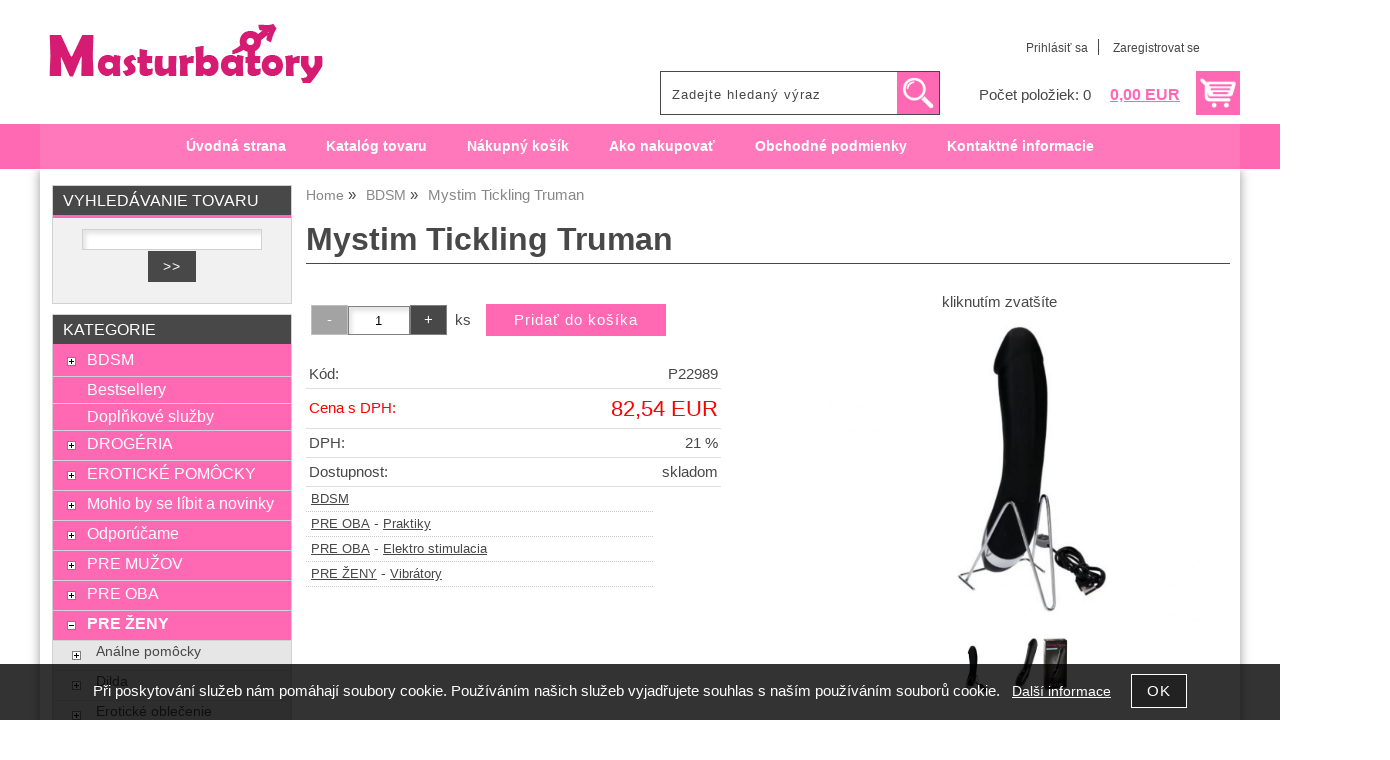

--- FILE ---
content_type: text/html; charset=utf-8
request_url: https://masturbatory.sk/mystim-tickling-truman/
body_size: 8878
content:
<!DOCTYPE html>
<html lang="sk" dir="ltr">
 <head> 	
 	<meta charset="UTF-8" />
 	<title>Mystim Tickling Truman</title> 	
	<meta name="description" content="Jedinečný vibrátor Mystim Tickling Truman kombinuje vibrácie a elektro stimuláciu! To všetko v jednom, zvlášť alebo aj zároveň. Osem vibračných programov a päť stupňov intenzity. Elektro stimulácia ponúka päť programov a desať stupňov intenzity. Dva výkonné motory. ..." />
	<meta name="keywords" content="Mystim Tickling Truman"    />
	<meta name="rating" content="general" />
	<meta name="revisit-after" content="2 Days" />
	<meta name="author" content="masturbatory.sk fotion@email.cz na systemu Shop5.cz" />
    <meta name="viewport" content="width=device-width, initial-scale=1.0" />
    <link rel="stylesheet" href="https://masturbatory.sk/css/awesome/css/all.css" />
     <script>
         window.dataLayer = window.dataLayer || [];
         function gtag()
         {
             dataLayer.push(arguments);
         }

         gtag('set', { 'user_pseudo_id': '6cbc7514ff2de1e1c8b89d59d3474fac' });
         /* google_cookie: vzdy_merit  */      </script>
	
<!-- cookie lista: none -->

<!-- neni nastaveny GTM [] --> <meta name="robots" content="index,follow" ><meta name="viewport" content="width=device-width, initial-scale=1.0">
<meta property="og:title" content="Mystim Tickling Truman" />
<meta property="og:description" content="Jedinečný vibrátor Mystim Tickling Truman kombinuje vibrácie a elektro stimuláciu! To všetko v jednom, zvlášť alebo aj zároveň. Osem vibračných programov a päť stupňov intenzity. Elektro stimulácia ponúka päť programov a desať stupňov intenzity. Dva výkonné motory. ..." />
<meta property="og:site_name" content="masturbatory.sk" />
<meta property="og:image" content="https://masturbatory.sk/_obchody/fotion-sk.shop5.cz/prilohy/65/mystim-tickling-truman.jpg.big.jpg" />
<meta property="og:url" content="https://masturbatory.sk/mystim-tickling-truman/" />
    <link rel="shortcut icon" href="https://masturbatory.sk/_obchody/fotion-sk.shop5.cz/soubory/favicon.ico" />		
	<link rel="stylesheet"   href="https://masturbatory.sk/class/fsmenu/listmenu_shop5.css"  />
	<link rel="stylesheet"   href="https://masturbatory.sk/class/fsmenu/listmenu_fallback.css" />
	<link rel="stylesheet"   href="https://masturbatory.sk/class/fsmenu/divmenu.css" />
	
  	<style   media="screen,print" >
@import url('https://masturbatory.sk/css/default.css?t=22-12-2025-14-03-39');
@import url('https://masturbatory.sk/js/slick/slick.css?t=22-12-2025-14-03-39');
@import url('https://masturbatory.sk/js/slick/slick-theme.css?t=22-12-2025-14-03-39');
@import url(https://masturbatory.sk/css/styles/2016_14.css?time=22-12-2025-14-03-39);
  	</style>
    <link rel="stylesheet"   href="https://masturbatory.sk/css_print.php" media="print" >
<script  src="https://masturbatory.sk/js/jquery/js/jquery-3.6.0.min.js" ></script>
<script  src="https://masturbatory.sk/js/jquery/js/cookie/jquery.cookie.js" ></script>
<script  src="https://masturbatory.sk/js/jquery/jquery-ui-1.13.2/jquery-ui.min.js" ></script>
<script  src="https://masturbatory.sk/js/jquery.visible.js" ></script>
<script  src="https://masturbatory.sk/js/slick/slick.js" ></script>
<script  src="https://masturbatory.sk/js/basic.js?t=1766405834" ></script>
<script  src="https://masturbatory.sk/js/php.lib.js" ></script>
<script> 
var shop5_url='https://masturbatory.sk/'; 
var shop5_uid='1768936124_aeaa03aaac76d4d47280612b1c714312'; 
var shop5_zapnout_nahledy= 'ano'; 
var shop5_zbozi_zalozky_pamatovat= 'ano'; </script>
<!-- GA4 -->
<script async src="https://www.googletagmanager.com/gtag/js?id=UA-45945595-2"></script>
<!-- DATA LAYER -->

        <script>
        gtag('js', new Date());        
         
 gtag('config', 'UA-45945595-2', {cookie_flags: 'SameSite=None;Secure' }); 
 gtag('event', 'view_item', { items: [   { item_id: "881026", item_name: "Mystim Tickling Truman", /* affiliation: "Google Merchandise Store", */ /* coupon: "SUMMER_FUN", */ currency: "EUR", /* discount: 2.22, */ index: 0, item_brand: "881026", item_category: "pre-zeny", item_category2: "vibratory", item_category3: "", item_category4: "", item_category5: "", item_list_id: "detail", item_list_name: "detail", /* item_variant: "green", */ location_id: "location_id", price: 82.54, quantity: 1  } ] }); 
</script> </head><body class="lang_sk sekce_detail sekce_kategorie_394006 hlavni_kategorie_394046 hlavni_kategorie_394046 rozvrzeni_0">
<!-- neni nastaveny GTM [] --> <a id="top" ></a>
<div id="all" class="sekce_detail sekce_kategorie_394006 hlavni_kategorie_394046 hlavni_kategorie_394046">


    <div id="hlavicka" >
        <div id="hlavicka_obsah"><div class="hlavicka_modul_logo" ><a href="https://masturbatory.sk/" ><img loading="lazy" src="https://masturbatory.sk/_obchody/fotion-sk.shop5.cz/prilohy/32/logo-0.png" alt="logo masturbatory.sk"  /></a></div><div class="hlavicka_modul_fulltextove_vyhledavani" ><form action="https://masturbatory.sk/" method="get" id="hlavicka_fulltext_form" onsubmit="return valid_hlavicka_fulltext(this);" >

<input type="hidden" name="sekce" value="kategorie"  /><input type="text" id="fulltext_text" class="input_text defaultText defaultTextActive" title="Zadejte hledaný výraz" name="filtry[fulltext]" value=""  onfocus="javascript: this.className = 'input_text input_focused defaultText defaultTextActive';" onblur="javascript: this.className = 'input_text defaultText defaultTextActive';" />
<input type="submit"   value="&gt;&gt;" class="submit button " /></form>

</div><div class="hlavicka_modul_uzivatel" ><ul>
	<li><a href="https://masturbatory.sk/sk-sekce-login.html" title="Prihlásiť sa">Prihlásiť sa</a></li>
            <li><a href="https://masturbatory.sk/sk-sekce-registrace.html"
               title="Registrácia nového uživatele">Zaregistrovat se</a></li>
        </ul>
</div><div class="hlavicka_modul_obsah_kosiku3" ><span class="pocet_polozek_v_kosiku">Počet položiek: 0</span>
<a href="https://masturbatory.sk/sk-sekce-kosik.html" title="Obsah košíka"><span class="kosik_cena_s_dph" >0,00 EUR</span></a>

<script    >
$( "div.hlavicka_modul_obsah_kosiku3" ).click(function() {
	presmeruj('index.php?sekce=kosik');
});
$( "div.hlavicka_modul_obsah_kosiku3" ).css('cursor','pointer');
</script>
</div>        </div><!-- hlavicka_obsah -->
    </div><!-- hlavicka -->

    <div id="hlavni_menu">
        <nav>            <div id="hlavni_menu_odsazeni">
                <div class="hlavni_menu hlavni_menu1 " onclick="presmeruj('https://masturbatory.sk/');"  ><a href="https://masturbatory.sk/" title="Úvodná strana" >Úvodná strana</a></div><div class="hlavni_menu hlavni_menu2 " onclick="presmeruj('https://masturbatory.sk/sk-kategorie_0-0.html');"  ><a href="https://masturbatory.sk/sk-kategorie_0-0.html" title="Katalóg tovaru" >Katalóg tovaru</a></div><div class="hlavni_menu hlavni_menu3 " onclick="presmeruj('https://masturbatory.sk/sk-sekce-kosik.html');"  ><a href="https://masturbatory.sk/sk-sekce-kosik.html" title="Nákupný košík" >Nákupný košík</a></div><div class="hlavni_menu hlavni_menu4 " onclick="presmeruj('https://masturbatory.sk/sk-sekce-jak_nakupovat.html');"  ><a href="https://masturbatory.sk/sk-sekce-jak_nakupovat.html" title="Ako nakupovať" >Ako nakupovať</a></div><div class="hlavni_menu hlavni_menu5 " onclick="presmeruj('https://masturbatory.sk/sk-sekce-obchodni_podminky.html');"  ><a href="https://masturbatory.sk/sk-sekce-obchodni_podminky.html" title="Obchodné podmienky" >Obchodné podmienky</a></div><div class="hlavni_menu hlavni_menu6 " onclick="presmeruj('https://masturbatory.sk/sk-sekce-kontaktni_informace.html');"  ><a href="https://masturbatory.sk/sk-sekce-kontaktni_informace.html" title="Kontaktné informacie" >Kontaktné informacie</a></div>        <script>


            $(function () {

                $('#hlavni_menu').bind("mouseleave", function () {
                    $('#hlavni_menu div.podmenu').hide();
                });

                $('div.hlavni_menu').mouseenter(function () {
                    $('#hlavni_menu div.podmenu').hide();
                    $("div.podmenu", this).toggle("fast", function () {
                    });
                });


            });

        </script>
        
            </div><!-- hlavni_menu_odsazeni -->
            <div class="cl"></div>
        </nav>
    </div><!-- hlavni_menu -->


    <div id="in_body">
        

        <div id="levy_prostredni">

            <div id="prostredek">
                <script type="application/ld+json">
{
    "@context": "https://schema.org",
    "@type": "BreadcrumbList",
    "itemListElement": [
        {
            "@type": "ListItem",
            "position": 1,
            "name": "Home",
            "item": "https://masturbatory.sk/"
        },
        {
            "@type": "ListItem",
            "position": 2,
            "name": "BDSM",
            "item": "https://masturbatory.sk/kategorie/bdsm/"
        },
        {
            "@type": "ListItem",
            "position": 3,
            "name": "Mystim Tickling Truman"
        }
    ]
}
</script>
<ol class="Breadcrumb"><li class="Breadcrumb Breadcrumb_1"><a href="https://masturbatory.sk/"><span>Home</span></a></li><li class="Breadcrumb Breadcrumb_2"><a href="https://masturbatory.sk/kategorie/bdsm/"><span>BDSM</span></a></li><li class="last">Mystim Tickling Truman</li></ol><section><!-- seo_sk_detail_feb814ca1568751c07db72a43a3dd98c_top.html -->                <!-- <div id="prostredek_minsize" ></div> -->
                <div id="sekce" ><div id="detail_zbozi"  ><h1>Mystim Tickling Truman</h1><script type="application/ld+json">
{
    "@context": "https://schema.org",
    "@type": "Product",
    "name": "Mystim Tickling Truman",
    "description": "Jedinečný vibrátor Mystim Tickling Truman kombinuje vibrácie a elektro stimuláciu! To všetko v jednom, zvlášť alebo aj zároveň.\r\nOsem vibračných programov a päť stupňov intenzity.\r\nElektro stimulácia ponúka päť programov a desať stupňov intenzity.\r\nDva výkonné motory.\r\nJednoduchý a moderný design.\r\nProgram na posilňovanie panvového dna.\r\nVeľmi jednoduchá údržba.\r\nMateriál lekársky silikón.\r\nNabíjanie pomocou USB kábla.",
    "sku": "P22989",
    "productID": "881026",
    "url": "https://masturbatory.sk/mystim-tickling-truman/",
    "image": [
        "https://masturbatory.sk/_obchody/fotion-sk.shop5.cz/prilohy/65/mystim-tickling-truman.jpg.big.jpg",
        "https://masturbatory.sk/_obchody/fotion-sk.shop5.cz/prilohy/65/mystim-tickling-truman-1.jpg.big.jpg",
        "https://masturbatory.sk/_obchody/fotion-sk.shop5.cz/prilohy/65/mystim-tickling-truman-2.jpg.big.jpg"
    ],
    "mpn": "P22989",
    "category": "PRE ŽENY > Vibrátory",
    "offers": {
        "@type": "Offer",
        "url": "https://masturbatory.sk/mystim-tickling-truman/",
        "price": "82.54",
        "priceCurrency": "EUR",
        "availability": "https://schema.org/InStock",
        "itemCondition": "https://schema.org/NewCondition",
        "priceValidUntil": "2026-02-19",
        "seller": {
            "@type": "Organization",
            "name": "Erotické pomôcky Masturbátory.sk",
            "url": "https://masturbatory.sk/",
            "description": "Sexshop, vibrátory a erotické pomôcky"
        },
        "shippingDetails": {
            "@type": "OfferShippingDetails",
            "shippingDestination": {
                "@type": "DefinedRegion",
                "addressCountry": "SK"
            },
            "deliveryTime": {
                "@type": "ShippingDeliveryTime",
                "handlingTime": {
                    "@type": "QuantitativeValue",
                    "minValue": 0,
                    "maxValue": 1,
                    "unitCode": "DAY"
                },
                "transitTime": {
                    "@type": "QuantitativeValue",
                    "minValue": 1,
                    "maxValue": 5,
                    "unitCode": "DAY"
                }
            },
            "shippingSettingsLink": "https://masturbatory.sk/sk-sekce-obchodni_podminky.html"
        },
        "hasMerchantReturnPolicy": {
            "@type": "MerchantReturnPolicy",
            "applicableCountry": "SK",
            "returnPolicyCategory": "https://schema.org/MerchantReturnFiniteReturnWindow",
            "merchantReturnDays": 14,
            "returnMethod": "https://schema.org/ReturnByMail",
            "returnFees": "https://schema.org/ReturnShippingFees",
            "merchantReturnLink": "https://masturbatory.sk/sk-sekce-obchodni_podminky.html"
        }
    }
}
</script>

<div class="zbozi_prilohy_2"><div class="zbozi_prilohy_popisek_2">kliknutím zvatšíte</div>
<div class="zbozi_prilohy_jpg_2" >
<img id="img_velky" style=";" src="https://masturbatory.sk/_obchody/fotion-sk.shop5.cz/prilohy/65/mystim-tickling-truman.jpg.big.jpg" title="Mystim Tickling Truman" alt="Mystim Tickling Truman" onclick="fotoenc('aHR0cHM6Ly9tYXN0dXJiYXRvcnkuc2svX29iY2hvZHkvZm90aW9uLXNrLnNob3A1LmN6L3ByaWxvaHkvNjUvbXlzdGltLXRpY2tsaW5nLXRydW1hbi5qcGcuYmlnLmpwZw==')"/>
</div><div class="zbozi_prilohy_nahledy" ><!-- pocet priloh: 3 --><img class="img_zbozi"  style="width:80px;height:52px;"  src="https://masturbatory.sk/_obchody/fotion-sk.shop5.cz/prilohy/65/mystim-tickling-truman.jpg"  title="Mystim Tickling Truman"  alt="Mystim Tickling Truman"  onclick="$('.detail_orbitvu').hide();$('#img_velky').show(); detail_zbozi_prepnout_fotku('https://masturbatory.sk/_obchody/fotion-sk.shop5.cz/prilohy/65/mystim-tickling-truman.jpg.big.jpg',250,161);"  /><img class="img_zbozi"  style="width:31px;height:60px;"  src="https://masturbatory.sk/_obchody/fotion-sk.shop5.cz/prilohy/65/mystim-tickling-truman-1.jpg"  title="Mystim Tickling Truman"  alt="Mystim Tickling Truman"  onclick="$('.detail_orbitvu').hide();$('#img_velky').show(); detail_zbozi_prepnout_fotku('https://masturbatory.sk/_obchody/fotion-sk.shop5.cz/prilohy/65/mystim-tickling-truman-1.jpg.big.jpg',204,400);"  /><img class="img_zbozi"  style="width:30px;height:60px;"  src="https://masturbatory.sk/_obchody/fotion-sk.shop5.cz/prilohy/65/mystim-tickling-truman-2.jpg"  title="Mystim Tickling Truman"  alt="Mystim Tickling Truman"  onclick="$('.detail_orbitvu').hide();$('#img_velky').show(); detail_zbozi_prepnout_fotku('https://masturbatory.sk/_obchody/fotion-sk.shop5.cz/prilohy/65/mystim-tickling-truman-2.jpg.big.jpg',201,400);"  /></div>
<div class="zbozi_prilohy_bottom"></div></div><!-- zbozi_prilohy --><div id="detail_zbozi_form"><form action="https://masturbatory.sk/mystim-tickling-truman/" method="post" class="form_polozka" id="form_polozka881026" onsubmit="" >
<input type="hidden" name="pocet_variant" value="0"  id="pocet_variant"  />
<input type="hidden" name="cas_odeslani" value="1768936124"  />
<input type="hidden" name="bonus" value="0"  id="bonus"  />
<input type="hidden" name="koupit_zbozi" value="881026"  /><div class="tlacitka-pocet" ><input class="button zmenit_pocet zmenit_pocet_minus" type="button" value="-" onclick="zmenit_pocet('-','#pocet');"/><input type="number" id="pocet" name="pocet" value="1"   class="input_text" onkeyup="" onkeydown="" onchange=""  style="width:60px"  step="1" min="1" onfocus="$(this).addClass('input_focused');" onblur="$(this).removeClass('input_focused');" max="4"  /><input class="button zmenit_pocet zmenit_pocet_plus" type="button" value="+" onclick="zmenit_pocet('+','#pocet');"/><span class="jednotka" >ks</span><input type="submit"   value="Pridať do košíka" class="submit button button_konverzni" /></div>
<input type="hidden" name="cena_konecna" value="82.540029"  id="cena_konecna"  />        <script>
            function zobrazit_cenu_celkemxx() {
                var pocet = cislo($('#pocet').val());
                var cenaks = cislo($('#cena_konecna').val());
                var celkem = pocet * cenaks;

                celkem = number_format(celkem, 0, ".", " ");

                var html = 'Cena celkem: ' + celkem + ' EUR';
                $('#prepocet').html(html);
                $('#prepocet').show();
            }
        </script>
        <div id="prepocet"></div></form></div><table class="zbozi_tabulka">
<tr class="zbozi_kod"><td class="zt_popisek">Kód:</td><td><span class="zbozi_kod_detail">P22989</span></td></tr>					<tr class="cena_s_dph">	
					<td class="zt_popisek">Cena s DPH:</td>
					<td class="right" >82,54 EUR</td>
					</tr>
					<tr class="cena_dph"><td class="zt_popisek">DPH:</td><td class="right">21 %</td></tr><tr class="zbozi_dostupnost"><td class="zt_popisek">Dostupnost:</td><td class="dostupnost_1e7136f150cfadfa250ceb2922524d3e "><span class="dostupnost dostupnost_1e7136f150cfadfa250ceb2922524d3e" >skladom</span></td></tr><tr class="popisek_info"><td colspan="2"></td></tr></table>


    <script>
        $(function() {
            //$('.vyberte_variantu input').remove();
            $('.vyberte_variantu input').removeAttr( 'checked' );
            $(".vyberte_variantu input").prop('required',true);
        });
    </script>

</div><div class="cesta_kategorie"><a href="https://masturbatory.sk/kategorie/bdsm/" title="BDSM">BDSM</a></div><div class="cesta_kategorie"><a href="https://masturbatory.sk/kategorie/pre-oba/" title="PRE OBA">PRE OBA</a>  - <a href="https://masturbatory.sk/kategorie/praktiky/" title="Praktiky">Praktiky</a></div><div class="cesta_kategorie"><a href="https://masturbatory.sk/kategorie/pre-oba/" title="PRE OBA">PRE OBA</a>  - <a href="https://masturbatory.sk/kategorie/elektro-stimulacia/" title="Elektro stimulacia">Elektro stimulacia</a></div><div class="cesta_kategorie"><a href="https://masturbatory.sk/kategorie/zeny/" title="PRE ŽENY">PRE ŽENY</a>  - <a href="https://masturbatory.sk/kategorie/vibratory/" title="Vibrátory">Vibrátory</a></div><div class="zbozi_text" ><p>Jedinečný vibrátor Mystim Tickling Truman kombinuje vibrácie a elektro stimuláciu! To všetko v jednom, zvlášť alebo aj zároveň.</p>
<p>Osem vibračných programov a päť stupňov intenzity.</p>
<p>Elektro stimulácia ponúka päť programov a desať stupňov intenzity.</p>
<p>Dva výkonné motory.</p>
<p>Jednoduchý a moderný design.</p>
<p>Program na posilňovanie panvového dna.</p>
<p>Veľmi jednoduchá údržba.</p>
<p>Materiál lekársky silikón.</p>
<p>Nabíjanie pomocou USB kábla.</p></div>

<div class="cb"></div>


<div class="cl"></div>
<div class="cr"></div><div class="cb" ></div><div class="cb" ></div>    <script    >
        var mytabs = new Array();
        tab_add('Popis','div.zbozi_text');tab_add('Tabulka velikostí','div.velikostni_tabulka');tab_add('Hodnocení zákazníků','div.heureka_hodnoceni_zbozi');        tab_add('varianty','div.zbozi_variantyx');
        tab_add('Materiály','div.zbozi_materialy');
        tab_add('Související','div.zbozi_souvisejici');
                tab_add('ze stejné kategorie','div.zbozi_ze_stejne_kategorie');
        tab_add('Skupina zboží','div.zbozi_skupina_tabs');
                tab_add('Váš dotaz','div.zbozi_form_dotazy');
        tab_add('Komentáře','div.zbozi_diskuze');
        tab_add('Poslat známénu','div.poslat_znamemu');
        tab_add('GPSR','.gpsr');



        tab_show();
        
    </script>

    <div class="cb" ></div></div>                <div class="cl"></div>

                
                <div class="nahoru">
                    <a href="#top" title="" class="nahoru">Hore</a> | <a href="#"
                                                                                                 onclick="print();return;"
                                                                                                 class="tisk">Tisk stranky</a>
                </div>
                                <div class="cl"></div>
                <div class="cr"></div>
                

                </section>
            </div><!-- prostredek -->

            <div id="levy_sloupec">
                <aside>
                    <div class="ramec_levy"><div class="ramec ramec_fulltextove_vyhledavani  ramec_1"><div class="ramec_top">Vyhledávanie tovaru</div><div class="ramec_body"><div class="ramec_minsize" ></div><div id="fulltext_formular" class="center">
<form action="https://masturbatory.sk/" method="get" id="fulltext_form">

<input type="hidden" name="sekce" value="kategorie"  /><input type="text" id="fulltext_text" class="input_text" name="filtry[fulltext]" value=""  onfocus="javascript: this.className = 'input_text input_focused';" onblur="javascript: this.className = 'input_text';" />
<input type="submit"   value="&gt;&gt;" class="submit button " /></form>
</div><!-- fulltext_formular --><div class="cr" ></div></div><!-- ramec_body --><div class="ramec_bottom" ></div></div><!-- ramec  ramec_fulltextove_vyhledavani --></div><!-- ramec_levy --><div class="ramec_levy"><div class="ramec ramec_kategorie  ramec_posledni  ramec_2"><div class="ramec_top">Kategorie</div><div class="ramec_body"><div class="ramec_minsize" ></div><nav>
 <div id="rozbalovaci_menu" >
  	<script   >
  	
  	function strom(id,urlx) {
  		  	    if(document.getElementById("podstrom"+id)==null) {
			if (urlx!=null) {presmeruj(urlx);}
			return;
  	  	}
  	  	

	  	    
  		x= document.getElementById("podstrom"+id).style.display;

		if(x=="none") {
			document.getElementById("podstrom"+id).style.display="";
   			if (document.getElementById("podstrom"+id).innerHTML.length == 0) {
               document.getElementById("podstrom"+id).innerHTML = ajax_html_cache('https://masturbatory.sk/plugins/menu.php','nastav_lang=sk&id_kat='+id);
			}
		}
		else {
			document.getElementById("podstrom"+id).style.display='none';
		}
  	}
  	
  	function zmenit_obrazek(img) {
	  		cesta = img.src;
	  		if (cesta=="https://masturbatory.sk/_obchody/fotion-sk.shop5.cz/soubory/plus.gif") {
	  			img.src="https://masturbatory.sk/_obchody/fotion-sk.shop5.cz/soubory/minus.gif";
	  		}
	  		if (cesta=="https://masturbatory.sk/_obchody/fotion-sk.shop5.cz/soubory/minus.gif") {
	  			img.src="https://masturbatory.sk/_obchody/fotion-sk.shop5.cz/soubory/plus.gif";
	  		}
  	}
  	
  	</script>

<div id="podstrom0">

<div class="strom1 odkaz_kategorie_394057 ">
<div class="strom_kategorie" >
<a href="https://masturbatory.sk/kategorie/bdsm/"  class="leve_kategorie" >BDSM </a>
</div>
<img class="plus_minus" src="https://masturbatory.sk/_obchody/fotion-sk.shop5.cz/soubory/plus.gif" alt="BDSM"  onclick="zmenit_obrazek(this);strom('394057','https://masturbatory.sk/kategorie/bdsm/');" id="plus_394057"/>
<div class="cb"></div>
</div>
<div id="podstrom394057" style="display:none;"></div>

<div class="strom1 odkaz_kategorie_394309 ">
<div class="strom_kategorie" >
<a href="https://masturbatory.sk/kategorie/bestsellery/"  class="leve_kategorie" >Bestsellery </a>
</div>
<img class="nic" src="https://masturbatory.sk/_obchody/fotion-sk.shop5.cz/soubory/nic.gif" alt="Bestsellery" id="plus_394309"/>
<div class="cb"></div>
</div>

<div class="strom1 odkaz_kategorie_394420 ">
<div class="strom_kategorie" >
<a href="https://masturbatory.sk/kategorie/doplnkove-sluzby/"  class="leve_kategorie" >Doplňkové služby </a>
</div>
<img class="nic" src="https://masturbatory.sk/_obchody/fotion-sk.shop5.cz/soubory/nic.gif" alt="Doplňkové služby" id="plus_394420"/>
<div class="cb"></div>
</div>

<div class="strom1 odkaz_kategorie_394200 ">
<div class="strom_kategorie" >
<a href="https://masturbatory.sk/kategorie/drogerie/"  class="leve_kategorie" >DROGÉRIA </a>
</div>
<img class="plus_minus" src="https://masturbatory.sk/_obchody/fotion-sk.shop5.cz/soubory/plus.gif" alt="DROGÉRIA"  onclick="zmenit_obrazek(this);strom('394200','https://masturbatory.sk/kategorie/drogerie/');" id="plus_394200"/>
<div class="cb"></div>
</div>
<div id="podstrom394200" style="display:none;"></div>

<div class="strom1 odkaz_kategorie_394035 ">
<div class="strom_kategorie" >
<a href="https://masturbatory.sk/kategorie/znackove-produkty-394035/"  class="leve_kategorie" >EROTICKÉ POMÔCKY </a>
</div>
<img class="plus_minus" src="https://masturbatory.sk/_obchody/fotion-sk.shop5.cz/soubory/plus.gif" alt="EROTICKÉ POMÔCKY"  onclick="zmenit_obrazek(this);strom('394035','https://masturbatory.sk/kategorie/znackove-produkty-394035/');" id="plus_394035"/>
<div class="cb"></div>
</div>
<div id="podstrom394035" style="display:none;"></div>

<div class="strom1 odkaz_kategorie_394186 ">
<div class="strom_kategorie" >
<a href="https://masturbatory.sk/kategorie/doporucujeme/"  class="leve_kategorie" >Mohlo by se líbit a novinky </a>
</div>
<img class="plus_minus" src="https://masturbatory.sk/_obchody/fotion-sk.shop5.cz/soubory/plus.gif" alt="Mohlo by se líbit a novinky"  onclick="zmenit_obrazek(this);strom('394186','https://masturbatory.sk/kategorie/doporucujeme/');" id="plus_394186"/>
<div class="cb"></div>
</div>
<div id="podstrom394186" style="display:none;"></div>

<div class="strom1 odkaz_kategorie_394224 ">
<div class="strom_kategorie" >
<a href="https://masturbatory.sk/kategorie/doporucujeme-394224/"  class="leve_kategorie" >Odporúčame </a>
</div>
<img class="plus_minus" src="https://masturbatory.sk/_obchody/fotion-sk.shop5.cz/soubory/plus.gif" alt="Odporúčame"  onclick="zmenit_obrazek(this);strom('394224','https://masturbatory.sk/kategorie/doporucujeme-394224/');" id="plus_394224"/>
<div class="cb"></div>
</div>
<div id="podstrom394224" style="display:none;"></div>

<div class="strom1 odkaz_kategorie_394051 ">
<div class="strom_kategorie" >
<a href="https://masturbatory.sk/kategorie/muzi/"  class="leve_kategorie" >PRE MUŽOV </a>
</div>
<img class="plus_minus" src="https://masturbatory.sk/_obchody/fotion-sk.shop5.cz/soubory/plus.gif" alt="PRE MUŽOV"  onclick="zmenit_obrazek(this);strom('394051','https://masturbatory.sk/kategorie/muzi/');" id="plus_394051"/>
<div class="cb"></div>
</div>
<div id="podstrom394051" style="display:none;"></div>

<div class="strom1 odkaz_kategorie_394061 ">
<div class="strom_kategorie" >
<a href="https://masturbatory.sk/kategorie/pre-oba/"  class="leve_kategorie" >PRE OBA </a>
</div>
<img class="plus_minus" src="https://masturbatory.sk/_obchody/fotion-sk.shop5.cz/soubory/plus.gif" alt="PRE OBA"  onclick="zmenit_obrazek(this);strom('394061','https://masturbatory.sk/kategorie/pre-oba/');" id="plus_394061"/>
<div class="cb"></div>
</div>
<div id="podstrom394061" style="display:none;"></div>

<div class="strom1 odkaz_kategorie_394046 aktivni_nad">
<div class="strom_kategorie" >
<a href="https://masturbatory.sk/kategorie/zeny/"  class="leve_kategorie" >PRE ŽENY </a>
</div>
<img class="plus_minus" src="https://masturbatory.sk/_obchody/fotion-sk.shop5.cz/soubory/plus.gif" alt="PRE ŽENY"  onclick="zmenit_obrazek(this);strom('394046','https://masturbatory.sk/kategorie/zeny/');" id="plus_394046"/>
<div class="cb"></div>
</div>
<div id="podstrom394046">

<div class="strom2 odkaz_kategorie_394036 ">
<div class="strom_kategorie" >
<a href="https://masturbatory.sk/kategorie/analne-koliky/"  class="leve_kategorie" >Análne pomôcky </a>
</div>
<img class="plus_minus" src="https://masturbatory.sk/_obchody/fotion-sk.shop5.cz/soubory/plus.gif" alt="Análne pomôcky"  onclick="zmenit_obrazek(this);strom('394036','https://masturbatory.sk/kategorie/analne-koliky/');" id="plus_394036"/>
<div class="cb"></div>
</div>
<div id="podstrom394036" style="display:none;"></div>

<div class="strom2 odkaz_kategorie_394048 ">
<div class="strom_kategorie" >
<a href="https://masturbatory.sk/kategorie/dilda/"  class="leve_kategorie" >Dilda </a>
</div>
<img class="plus_minus" src="https://masturbatory.sk/_obchody/fotion-sk.shop5.cz/soubory/plus.gif" alt="Dilda"  onclick="zmenit_obrazek(this);strom('394048','https://masturbatory.sk/kategorie/dilda/');" id="plus_394048"/>
<div class="cb"></div>
</div>
<div id="podstrom394048" style="display:none;"></div>

<div class="strom2 odkaz_kategorie_394030 ">
<div class="strom_kategorie" >
<a href="https://masturbatory.sk/kategorie/spodne-pradlo/"  class="leve_kategorie" >Erotické oblečenie </a>
</div>
<img class="plus_minus" src="https://masturbatory.sk/_obchody/fotion-sk.shop5.cz/soubory/plus.gif" alt="Erotické oblečenie"  onclick="zmenit_obrazek(this);strom('394030','https://masturbatory.sk/kategorie/spodne-pradlo/');" id="plus_394030"/>
<div class="cb"></div>
</div>
<div id="podstrom394030" style="display:none;"></div>

<div class="strom2 odkaz_kategorie_394271 ">
<div class="strom_kategorie" >
<a href="https://masturbatory.sk/kategorie/intimna-hygiena-pre-zeny/"  class="leve_kategorie" >Intímna hygiena pre ženy </a>
</div>
<img class="nic" src="https://masturbatory.sk/_obchody/fotion-sk.shop5.cz/soubory/nic.gif" alt="Intímna hygiena pre ženy" id="plus_394271"/>
<div class="cb"></div>
</div>

<div class="strom2 odkaz_kategorie_394270 ">
<div class="strom_kategorie" >
<a href="https://masturbatory.sk/kategorie/menstruacne-pomocky/"  class="leve_kategorie" >Menštruačné pomôcky </a>
</div>
<img class="nic" src="https://masturbatory.sk/_obchody/fotion-sk.shop5.cz/soubory/nic.gif" alt="Menštruačné pomôcky" id="plus_394270"/>
<div class="cb"></div>
</div>

<div class="strom2 odkaz_kategorie_394068 ">
<div class="strom_kategorie" >
<a href="https://masturbatory.sk/kategorie/parochne/"  class="leve_kategorie" >Parochne </a>
</div>
<img class="nic" src="https://masturbatory.sk/_obchody/fotion-sk.shop5.cz/soubory/nic.gif" alt="Parochne" id="plus_394068"/>
<div class="cb"></div>
</div>

<div class="strom2 odkaz_kategorie_394074 ">
<div class="strom_kategorie" >
<a href="https://masturbatory.sk/kategorie/pripinacie-penisy/"  class="leve_kategorie" >Pripínacie penisy </a>
</div>
<img class="plus_minus" src="https://masturbatory.sk/_obchody/fotion-sk.shop5.cz/soubory/plus.gif" alt="Pripínacie penisy"  onclick="zmenit_obrazek(this);strom('394074','https://masturbatory.sk/kategorie/pripinacie-penisy/');" id="plus_394074"/>
<div class="cb"></div>
</div>
<div id="podstrom394074" style="display:none;"></div>

<div class="strom2 odkaz_kategorie_394085 ">
<div class="strom_kategorie" >
<a href="https://masturbatory.sk/kategorie/sukacie-stroje/"  class="leve_kategorie" >Šukacie stroje </a>
</div>
<img class="plus_minus" src="https://masturbatory.sk/_obchody/fotion-sk.shop5.cz/soubory/plus.gif" alt="Šukacie stroje"  onclick="zmenit_obrazek(this);strom('394085','https://masturbatory.sk/kategorie/sukacie-stroje/');" id="plus_394085"/>
<div class="cb"></div>
</div>
<div id="podstrom394085" style="display:none;"></div>

<div class="strom2 odkaz_kategorie_394094 ">
<div class="strom_kategorie" >
<a href="https://masturbatory.sk/kategorie/vakuove-pumpy-pre-zeny/"  class="leve_kategorie" >Vákuové pumpy pre ženy </a>
</div>
<img class="nic" src="https://masturbatory.sk/_obchody/fotion-sk.shop5.cz/soubory/nic.gif" alt="Vákuové pumpy pre ženy" id="plus_394094"/>
<div class="cb"></div>
</div>

<div class="strom2 odkaz_kategorie_394019 ">
<div class="strom_kategorie" >
<a href="https://masturbatory.sk/kategorie/venusine-gulicky/"  class="leve_kategorie" >Venušine guličky </a>
</div>
<img class="plus_minus" src="https://masturbatory.sk/_obchody/fotion-sk.shop5.cz/soubory/plus.gif" alt="Venušine guličky"  onclick="zmenit_obrazek(this);strom('394019','https://masturbatory.sk/kategorie/venusine-gulicky/');" id="plus_394019"/>
<div class="cb"></div>
</div>
<div id="podstrom394019" style="display:none;"></div>

<div class="strom2 odkaz_kategorie_394006 aktivni">
<div class="strom_kategorie" >
<a href="https://masturbatory.sk/kategorie/vibratory/"  class="leve_kategorie" >Vibrátory </a>
</div>
<img class="plus_minus" src="https://masturbatory.sk/_obchody/fotion-sk.shop5.cz/soubory/plus.gif" alt="Vibrátory"  onclick="zmenit_obrazek(this);strom('394006','https://masturbatory.sk/kategorie/vibratory/');" id="plus_394006"/>
<div class="cb"></div>
</div>
<div id="podstrom394006">

<div class="strom3 odkaz_kategorie_394253 ">
<div class="strom_kategorie" >
<a href="https://masturbatory.sk/kategorie/chytre-vibratory/"  class="leve_kategorie" >Chytré vibrátory </a>
</div>
<img class="nic" src="https://masturbatory.sk/_obchody/fotion-sk.shop5.cz/soubory/nic.gif" alt="Chytré vibrátory" id="plus_394253"/>
<div class="cb"></div>
</div>

<div class="strom3 odkaz_kategorie_394039 ">
<div class="strom_kategorie" >
<a href="https://masturbatory.sk/kategorie/gelove/"  class="leve_kategorie" >Klasické vibrátory </a>
</div>
<img class="nic" src="https://masturbatory.sk/_obchody/fotion-sk.shop5.cz/soubory/nic.gif" alt="Klasické vibrátory" id="plus_394039"/>
<div class="cb"></div>
</div>

<div class="strom3 odkaz_kategorie_394072 ">
<div class="strom_kategorie" >
<a href="https://masturbatory.sk/kategorie/plastove/"  class="leve_kategorie" >Lacné vibrátory </a>
</div>
<img class="nic" src="https://masturbatory.sk/_obchody/fotion-sk.shop5.cz/soubory/nic.gif" alt="Lacné vibrátory" id="plus_394072"/>
<div class="cb"></div>
</div>

<div class="strom3 odkaz_kategorie_394251 ">
<div class="strom_kategorie" >
<a href="https://masturbatory.sk/kategorie/luxusne-vibratory/"  class="leve_kategorie" >Luxusné vibrátory </a>
</div>
<img class="nic" src="https://masturbatory.sk/_obchody/fotion-sk.shop5.cz/soubory/nic.gif" alt="Luxusné vibrátory" id="plus_394251"/>
<div class="cb"></div>
</div>

<div class="strom3 odkaz_kategorie_394049 ">
<div class="strom_kategorie" >
<a href="https://masturbatory.sk/kategorie/kovove/"  class="leve_kategorie" >Masážne hlavice </a>
</div>
<img class="nic" src="https://masturbatory.sk/_obchody/fotion-sk.shop5.cz/soubory/nic.gif" alt="Masážne hlavice" id="plus_394049"/>
<div class="cb"></div>
</div>

<div class="strom3 odkaz_kategorie_394340 ">
<div class="strom_kategorie" >
<a href="https://masturbatory.sk/kategorie/mini-vibratory/"  class="leve_kategorie" >Mini vibrátory </a>
</div>
<img class="nic" src="https://masturbatory.sk/_obchody/fotion-sk.shop5.cz/soubory/nic.gif" alt="Mini vibrátory" id="plus_394340"/>
<div class="cb"></div>
</div>

<div class="strom3 odkaz_kategorie_394011 ">
<div class="strom_kategorie" >
<a href="https://masturbatory.sk/kategorie/multifunkcne/"  class="leve_kategorie" >Multifunkčné vibrátory </a>
</div>
<img class="nic" src="https://masturbatory.sk/_obchody/fotion-sk.shop5.cz/soubory/nic.gif" alt="Multifunkčné vibrátory" id="plus_394011"/>
<div class="cb"></div>
</div>

<div class="strom3 odkaz_kategorie_394416 ">
<div class="strom_kategorie" >
<a href="https://masturbatory.sk/kategorie/prislusenstvo-k-vibratorom/"  class="leve_kategorie" >Príslušenstvo k vibrátorom </a>
</div>
<img class="nic" src="https://masturbatory.sk/_obchody/fotion-sk.shop5.cz/soubory/nic.gif" alt="Príslušenstvo k vibrátorom" id="plus_394416"/>
<div class="cb"></div>
</div>

<div class="strom3 odkaz_kategorie_394333 ">
<div class="strom_kategorie" >
<a href="https://masturbatory.sk/kategorie/pulzatory-394333/"  class="leve_kategorie" >Pulzátory </a>
</div>
<img class="nic" src="https://masturbatory.sk/_obchody/fotion-sk.shop5.cz/soubory/nic.gif" alt="Pulzátory" id="plus_394333"/>
<div class="cb"></div>
</div>

<div class="strom3 odkaz_kategorie_394062 ">
<div class="strom_kategorie" >
<a href="https://masturbatory.sk/kategorie/realisticke/"  class="leve_kategorie" >Realistické vibrátory </a>
</div>
<img class="nic" src="https://masturbatory.sk/_obchody/fotion-sk.shop5.cz/soubory/nic.gif" alt="Realistické vibrátory" id="plus_394062"/>
<div class="cb"></div>
</div>

<div class="strom3 odkaz_kategorie_394005 ">
<div class="strom_kategorie" >
<a href="https://masturbatory.sk/kategorie/silikonove/"  class="leve_kategorie" >Silikonové vibrátory </a>
</div>
<img class="nic" src="https://masturbatory.sk/_obchody/fotion-sk.shop5.cz/soubory/nic.gif" alt="Silikonové vibrátory" id="plus_394005"/>
<div class="cb"></div>
</div>

<div class="strom3 odkaz_kategorie_394256 ">
<div class="strom_kategorie" >
<a href="https://masturbatory.sk/kategorie/vibratory-do-nohaviciek/"  class="leve_kategorie" >Vibrátory do nohavičiek </a>
</div>
<img class="nic" src="https://masturbatory.sk/_obchody/fotion-sk.shop5.cz/soubory/nic.gif" alt="Vibrátory do nohavičiek" id="plus_394256"/>
<div class="cb"></div>
</div>

<div class="strom3 odkaz_kategorie_394023 ">
<div class="strom_kategorie" >
<a href="https://masturbatory.sk/kategorie/g-bod/"  class="leve_kategorie" >Vibrátory na G-Bod </a>
</div>
<img class="nic" src="https://masturbatory.sk/_obchody/fotion-sk.shop5.cz/soubory/nic.gif" alt="Vibrátory na G-Bod" id="plus_394023"/>
<div class="cb"></div>
</div>

<div class="strom3 odkaz_kategorie_394354 ">
<div class="strom_kategorie" >
<a href="https://masturbatory.sk/kategorie/vibratory-na-klitoris/"  class="leve_kategorie" >Vibrátory na klitoris </a>
</div>
<img class="nic" src="https://masturbatory.sk/_obchody/fotion-sk.shop5.cz/soubory/nic.gif" alt="Vibrátory na klitoris" id="plus_394354"/>
<div class="cb"></div>
</div>

<div class="strom3 odkaz_kategorie_394336 ">
<div class="strom_kategorie" >
<a href="https://masturbatory.sk/kategorie/vyhrievane-vibratory/"  class="leve_kategorie" >Vyhrievané vibrátory </a>
</div>
<img class="nic" src="https://masturbatory.sk/_obchody/fotion-sk.shop5.cz/soubory/nic.gif" alt="Vyhrievané vibrátory" id="plus_394336"/>
<div class="cb"></div>
</div>
</div><!-- podstrom394006 -->
<script   >
 strom('394006'); 
</script>

<div class="strom2 odkaz_kategorie_394083 ">
<div class="strom_kategorie" >
<a href="https://masturbatory.sk/kategorie/vyhodne-sady/"  class="leve_kategorie" >Výhodné sady </a>
</div>
<img class="nic" src="https://masturbatory.sk/_obchody/fotion-sk.shop5.cz/soubory/nic.gif" alt="Výhodné sady" id="plus_394083"/>
<div class="cb"></div>
</div>
</div><!-- podstrom394046 -->
<script   >
 strom('394046'); 
</script>
</div><!-- podstrom0 --><script   >
strom('394046')
zmenit_obrazek(document.getElementById('plus_394046'));
strom('394006')
zmenit_obrazek(document.getElementById('plus_394006'));</script></div><!-- rozbalovaci_menu --></nav><div class="cr" ></div></div><!-- ramec_body --><div class="ramec_bottom" ></div></div><!-- ramec  ramec_kategorie --></div><!-- ramec_levy -->
                </aside>
            </div><!-- levy_sloupec -->


            <div class="cl"></div>
            <div class="cr"></div>
            
        </div><!-- levy_prostredni -->

        <div id="pravy_sloupec">
            <aside>


                
                <div class="cl"></div>
                <div class="cr"></div>
            </aside>
        </div><!-- pravy_sloupec-->


        <div class="cl"></div>
        <div class="cr"></div>

    </div><!-- in_body -->

    <div class="cl"></div>
    <div class="cr"></div>


    <div id="bottom">
        <footer>
            <div id="in_bottom">
                &copy; masturbatory.sk            </div><!-- in_bottom -->
        </footer>
    </div><!-- bottom -->
<div class="banner_out_left" ></div>
<div class="banner_out_right" ></div>

</div><!-- all -->

<script    >

    //document.getElementById('in_bottom').innerHTML = document.getElementById('podpis').innerHTML; document.getElementById('podpis').innerHTML='';

    //alert('konec stranky');


    $(document).ready(function () {



    
		$('a.exodkaz').attr('target', '_blank');
		$('embed').attr('wmode', 'transparent'); //aby flash nepresahovat do vrstev fotogalerie
		

		        //
    	zapnout_nahledy();    	
    	zapnout_alerty(0);

        $( "input#fulltext_text, input.fulltext_text" ).autocomplete({
            source: "https://masturbatory.sk/js_connector.php?action=naseptavac_zbozi",
            minLength: 3,
            delay: 900,
            select: function( event, ui ) {
				u = ui.item.url;
				//alert(u);
				document.location.href=u;
            	return false;
                }
        });


	    
	    


		
		


	
});

    
</script>


<!-- responzivni menu START --><style>
@media only screen and (max-width: 1000px) {
    div#hlavicka {display:none;}
    div#all {padding-top:100px;}
} 
@media only screen and (min-width: 1001px) {
nav#responzivni_menu3 {display:none;}
} 
</style>
<nav id="responzivni_menu" class="responzivni_menu_v3">
<ul class="responzivni_ikony">
<li class="responzivni_ikona" id="rm_navig" onclick="responzivni_menu3_open(this);" title="Menu" ><i class="fas fa-bars"></i> 
<ul>
<li class="rm_close" onclick="responzivni_menu3_close(this);"><i class="fas fa-times"></i> &nbsp; Zavřít</li>
<li>
<a href="https://masturbatory.sk/kategorie/bdsm/" >BDSM</a>
</li>
<li>
<a href="https://masturbatory.sk/kategorie/bestsellery/" >Bestsellery</a>
</li>
<li>
<a href="https://masturbatory.sk/kategorie/doplnkove-sluzby/" >Doplňkové služby</a>
</li>
<li>
<a href="https://masturbatory.sk/kategorie/drogerie/" >DROGÉRIA</a>
</li>
<li>
<a href="https://masturbatory.sk/kategorie/znackove-produkty-394035/" >EROTICKÉ POMÔCKY</a>
</li>
<li>
<a href="https://masturbatory.sk/kategorie/doporucujeme/" >Mohlo by se líbit a novinky</a>
</li>
<li>
<a href="https://masturbatory.sk/kategorie/doporucujeme-394224/" >Odporúčame</a>
</li>
<li>
<a href="https://masturbatory.sk/kategorie/muzi/" >PRE MUŽOV</a>
</li>
<li>
<a href="https://masturbatory.sk/kategorie/pre-oba/" >PRE OBA</a>
</li>
<li>
<a href="https://masturbatory.sk/kategorie/zeny/" >PRE ŽENY</a>
</li>
<li class="mezera">&nbsp;</li>
<li class="res_men res_men_uvodna-strana">
<a href="https://masturbatory.sk/" >Úvodná strana</a>
</li>
<li class="res_men res_men_katalog-tovaru">
<a href="https://masturbatory.sk/sk-kategorie_0-0.html" >Katalóg tovaru</a>
</li>
<li class="res_men res_men_nakupny-kosik">
<a href="https://masturbatory.sk/sk-sekce-kosik.html" >Nákupný košík</a>
</li>
<li class="res_men res_men_ako-nakupovat">
<a href="https://masturbatory.sk/sk-sekce-jak_nakupovat.html" >Ako nakupovať</a>
</li>
<li class="res_men res_men_obchodne-podmienky">
<a href="https://masturbatory.sk/sk-sekce-obchodni_podminky.html" >Obchodné podmienky</a>
</li>
<li class="res_men res_men_kontaktne-informacie">
<a href="https://masturbatory.sk/sk-sekce-kontaktni_informace.html" >Kontaktné informacie</a>
</li>
</ul>
</li>
<li class="responzivni_ikona" id="rm_kosik"><a href="https://masturbatory.sk/sk-sekce-kosik.html" title="Nákupný košík" ><i class="fas fa-shopping-cart"></i></a></li>
<li class="responzivni_ikona" id="rm_fulltext"><a href="https://masturbatory.sk/sk-sekce-hledat.html" title="vyhledávání"><i class="fas fa-search"></i></a></li>
<li class="responzivni_ikona" id="rm_login"><a href="https://masturbatory.sk/sk-sekce-login.html" title="Uživatel"><i class="fas fa-user"></i></a></li>
<li class="responzivni_ikona" id="rm_home"><a href="https://masturbatory.sk/" title="Úvodná strana"><i class="fas fa-home"></i></a></li>
</ul>
<div class="rm_fulltext_form"><form action="https://masturbatory.sk/" method="post" id="res_fulltext_form"   >
<input type="hidden" name="rand" value="968a8d9c3cc1776631d248b1a5f30867"  />
<input type="hidden" name="sekce" value="kategorie"  /><input type="text" class="fulltext_text" name="filtry[fulltext]" value="" placeholder="Jaké zboží hledáte ?" /> <span class="res_lupa" ><i class="fas fa-search" onclick="$('#res_fulltext_form').submit();"></i></span></form></div>
</nav>
<!-- responzivni menu KONEC --><div id="zobrazit_nahled_obrazku" ></div>



<div id="info_cookies" ><p>Při poskytování služeb nám pomáhají soubory cookie. Používáním našich služeb vyjadřujete souhlas s naším používáním souborů cookie. &nbsp; <a href="https://www.google.cz/intl/cs/policies/technologies/cookies/" target="_blank">Další informace</a><span onclick="info_cookies_remove();" ><input type="button" class="button" onclick="info_cookies_remove();" value="OK" /></span></p></div>
        <script>
            $(function () {
                setMaxZIdex('#info_cookies');
            });
        </script>


        <script>
$( document ).ready(function() {

	
	$(".povinne input.input_text").prop('required',true);
	$(".povinne textarea").prop('required',true);

    volne_misto();
    window.setInterval(volne_misto, 200);
	
	});

</script>	

<!-- glami pixel - key neni nastaven -->
<script>
    //$(document).ready(function() {
        $.ajax({
            url: 'https://masturbatory.sk/js_connector.php?action=cron&h=3d99bc76721f4407f8540963ad076be2',
            method: 'GET',
            success: function(data) {
                //alert("ok : \n"+data);
            },
            error: function(xhr, status, error) {
                //alert('Chyba: ' + error);
            }
        });
    //});
</script>


<!-- SELECT 
                       * 
                FROM 
                     prefix_baliky 
                WHERE 
                    id_obchodu = '2729' 
                    AND 
                    uzavreno!=1 
                    AND 
                    stav_cas < 1768934324
                    AND 
                    id_baliku!='' 
                ORDER BY 
                    rand() LIMIT 1 -->

</body>
</html>